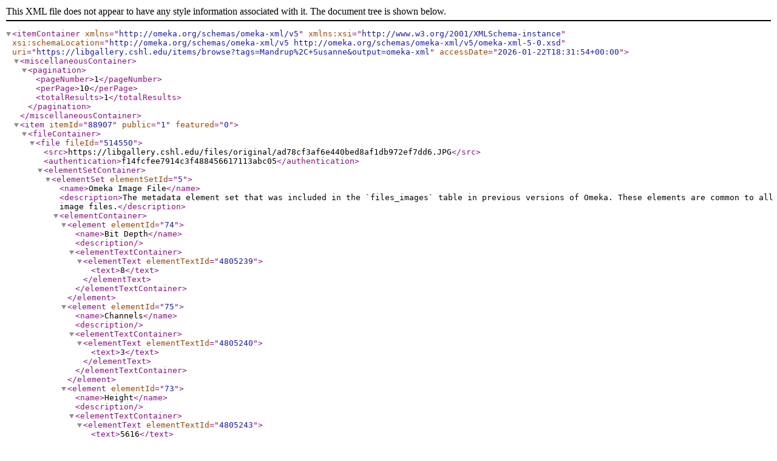

--- FILE ---
content_type: text/xml;charset=UTF-8
request_url: https://libgallery.cshl.edu/items/browse?tags=Mandrup%2C+Susanne&output=omeka-xml
body_size: 1932
content:
<?xml version="1.0" encoding="UTF-8"?>
<itemContainer xmlns="http://omeka.org/schemas/omeka-xml/v5" xmlns:xsi="http://www.w3.org/2001/XMLSchema-instance" xsi:schemaLocation="http://omeka.org/schemas/omeka-xml/v5 http://omeka.org/schemas/omeka-xml/v5/omeka-xml-5-0.xsd" uri="https://libgallery.cshl.edu/items/browse?tags=Mandrup%2C+Susanne&amp;output=omeka-xml" accessDate="2026-01-22T18:31:54+00:00">
  <miscellaneousContainer>
    <pagination>
      <pageNumber>1</pageNumber>
      <perPage>10</perPage>
      <totalResults>1</totalResults>
    </pagination>
  </miscellaneousContainer>
  <item itemId="88907" public="1" featured="0">
    <fileContainer>
      <file fileId="514550">
        <src>https://libgallery.cshl.edu/files/original/ad78cf3af6e440bed8af1db972ef7dd6.JPG</src>
        <authentication>f14fcfee7914c3f488456617113abc05</authentication>
        <elementSetContainer>
          <elementSet elementSetId="5">
            <name>Omeka Image File</name>
            <description>The metadata element set that was included in the `files_images` table in previous versions of Omeka. These elements are common to all image files.</description>
            <elementContainer>
              <element elementId="74">
                <name>Bit Depth</name>
                <description/>
                <elementTextContainer>
                  <elementText elementTextId="4805239">
                    <text>8</text>
                  </elementText>
                </elementTextContainer>
              </element>
              <element elementId="75">
                <name>Channels</name>
                <description/>
                <elementTextContainer>
                  <elementText elementTextId="4805240">
                    <text>3</text>
                  </elementText>
                </elementTextContainer>
              </element>
              <element elementId="73">
                <name>Height</name>
                <description/>
                <elementTextContainer>
                  <elementText elementTextId="4805243">
                    <text>5616</text>
                  </elementText>
                </elementTextContainer>
              </element>
              <element elementId="72">
                <name>Width</name>
                <description/>
                <elementTextContainer>
                  <elementText elementTextId="4805244">
                    <text>3744</text>
                  </elementText>
                </elementTextContainer>
              </element>
            </elementContainer>
          </elementSet>
        </elementSetContainer>
      </file>
    </fileContainer>
    <itemType itemTypeId="6">
      <name>Still Image</name>
      <description>A static visual representation. Examples of still images are: paintings, drawings, graphic designs, plans and maps.  Recommended best practice is to assign the type "text" to images of textual materials.</description>
      <elementContainer>
        <element elementId="10">
          <name>Physical Dimensions</name>
          <description>The actual physical size of the original image.</description>
          <elementTextContainer>
            <elementText elementTextId="4805235">
              <text>3744 x 5616</text>
            </elementText>
          </elementTextContainer>
        </element>
      </elementContainer>
    </itemType>
    <elementSetContainer>
      <elementSet elementSetId="1">
        <name>Dublin Core</name>
        <description>The Dublin Core metadata element set is common to all Omeka records, including items, files, and collections. For more information see, http://dublincore.org/documents/dces/.</description>
        <elementContainer>
          <element elementId="43">
            <name>Identifier</name>
            <description>An unambiguous reference to the resource within a given context</description>
            <elementTextContainer>
              <elementText elementTextId="4805225">
                <text>SYMPQB/76/1/IMG_4328_871</text>
              </elementText>
            </elementTextContainer>
          </element>
          <element elementId="40">
            <name>Date</name>
            <description>A point or period of time associated with an event in the lifecycle of the resource</description>
            <elementTextContainer>
              <elementText elementTextId="4805226">
                <text>2011-06-05</text>
              </elementText>
            </elementTextContainer>
          </element>
          <element elementId="50">
            <name>Title</name>
            <description>A name given to the resource</description>
            <elementTextContainer>
              <elementText elementTextId="4805227">
                <text>Susanne Mandrup, David Stewart</text>
              </elementText>
            </elementTextContainer>
          </element>
          <element elementId="38">
            <name>Coverage</name>
            <description>The spatial or temporal topic of the resource, the spatial applicability of the resource, or the jurisdiction under which the resource is relevant</description>
            <elementTextContainer>
              <elementText elementTextId="4805228">
                <text>The Cold Spring Harbor Symposia on Quantitive Biology. 2011 - Metabolism and Disease , Vol. 76</text>
              </elementText>
            </elementTextContainer>
          </element>
          <element elementId="47">
            <name>Rights</name>
            <description>Information about rights held in and over the resource</description>
            <elementTextContainer>
              <elementText elementTextId="4805229">
                <text>Copyright © 2011 Cold Spring Harbor Laboratory</text>
              </elementText>
            </elementTextContainer>
          </element>
          <element elementId="49">
            <name>Subject</name>
            <description>The topic of the resource</description>
            <elementTextContainer>
              <elementText elementTextId="4805230">
                <text>Mandrup, Susanne</text>
              </elementText>
              <elementText elementTextId="4805231">
                <text>Stewart, David</text>
              </elementText>
              <elementText elementTextId="4805232">
                <text>Symposia 2011</text>
              </elementText>
            </elementTextContainer>
          </element>
          <element elementId="45">
            <name>Publisher</name>
            <description>An entity responsible for making the resource available</description>
            <elementTextContainer>
              <elementText elementTextId="4805233">
                <text>Cold Spring Harbor Laboratory</text>
              </elementText>
            </elementTextContainer>
          </element>
          <element elementId="42">
            <name>Format</name>
            <description>The file format, physical medium, or dimensions of the resource</description>
            <elementTextContainer>
              <elementText elementTextId="4805234">
                <text>image/jpg</text>
              </elementText>
            </elementTextContainer>
          </element>
          <element elementId="46">
            <name>Relation</name>
            <description>A related resource</description>
            <elementTextContainer>
              <elementText elementTextId="4805236">
                <text>Collection SYMPQB: The Cold Spring Harbor Symposia on Quantitive Biology (1933-)</text>
              </elementText>
              <elementText elementTextId="4805237">
                <text>Series SYMPQB/76: Metabolism and Disease, Vol. 76 (2011)</text>
              </elementText>
              <elementText elementTextId="4805238">
                <text>Subseries SYMPQB/76/1: Participent Photographs (2011)</text>
              </elementText>
            </elementTextContainer>
          </element>
        </elementContainer>
      </elementSet>
    </elementSetContainer>
    <tagContainer>
      <tag tagId="19926">
        <name>Mandrup, Susanne</name>
      </tag>
      <tag tagId="10479">
        <name>Stewart, David</name>
      </tag>
      <tag tagId="19873">
        <name>Symposia 2011</name>
      </tag>
    </tagContainer>
  </item>
</itemContainer>
